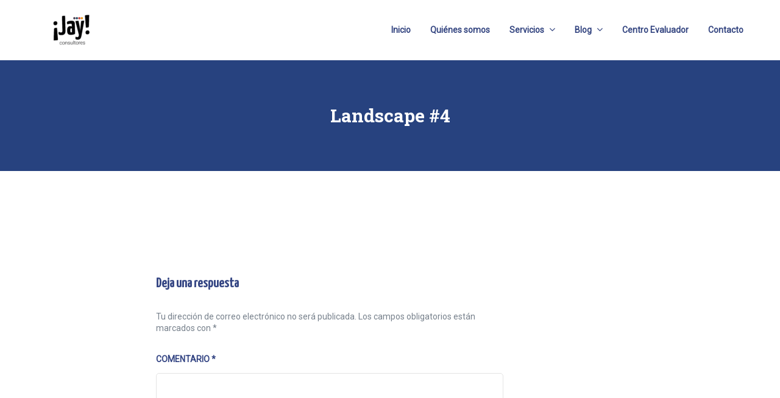

--- FILE ---
content_type: text/html; charset=UTF-8
request_url: https://jayconsultores.com.mx/portfolio/landscape/
body_size: 49074
content:
<!doctype html>
<html lang="es">
<head>
	<meta charset="UTF-8">
	<meta name="viewport" content="width=device-width, initial-scale=1">
	<link rel="profile" href="http://gmpg.org/xfn/11">

	<meta name='robots' content='index, follow, max-image-preview:large, max-snippet:-1, max-video-preview:-1' />

	<!-- This site is optimized with the Yoast SEO plugin v25.9 - https://yoast.com/wordpress/plugins/seo/ -->
	<title>Landscape #4 - Jay Consultores</title>
	<link rel="canonical" href="https://jayconsultores.com.mx/portfolio/landscape/" />
	<meta property="og:locale" content="es_ES" />
	<meta property="og:type" content="article" />
	<meta property="og:title" content="Landscape #4 - Jay Consultores" />
	<meta property="og:url" content="https://jayconsultores.com.mx/portfolio/landscape/" />
	<meta property="og:site_name" content="Jay Consultores" />
	<meta name="twitter:card" content="summary_large_image" />
	<script type="application/ld+json" class="yoast-schema-graph">{"@context":"https://schema.org","@graph":[{"@type":"WebPage","@id":"https://jayconsultores.com.mx/portfolio/landscape/","url":"https://jayconsultores.com.mx/portfolio/landscape/","name":"Landscape #4 - Jay Consultores","isPartOf":{"@id":"https://jayconsultores.com.mx/#website"},"datePublished":"2018-06-12T14:16:19+00:00","breadcrumb":{"@id":"https://jayconsultores.com.mx/portfolio/landscape/#breadcrumb"},"inLanguage":"es","potentialAction":[{"@type":"ReadAction","target":["https://jayconsultores.com.mx/portfolio/landscape/"]}]},{"@type":"BreadcrumbList","@id":"https://jayconsultores.com.mx/portfolio/landscape/#breadcrumb","itemListElement":[{"@type":"ListItem","position":1,"name":"Portada","item":"https://jayconsultores.com.mx/"},{"@type":"ListItem","position":2,"name":"Portfolio","item":"https://jayconsultores.com.mx/portfolio/"},{"@type":"ListItem","position":3,"name":"Landscape #4"}]},{"@type":"WebSite","@id":"https://jayconsultores.com.mx/#website","url":"https://jayconsultores.com.mx/","name":"Jay Consultores","description":"Jay Consultores - Libera tu potencial","publisher":{"@id":"https://jayconsultores.com.mx/#organization"},"potentialAction":[{"@type":"SearchAction","target":{"@type":"EntryPoint","urlTemplate":"https://jayconsultores.com.mx/?s={search_term_string}"},"query-input":{"@type":"PropertyValueSpecification","valueRequired":true,"valueName":"search_term_string"}}],"inLanguage":"es"},{"@type":"Organization","@id":"https://jayconsultores.com.mx/#organization","name":"Jay Consultores","url":"https://jayconsultores.com.mx/","logo":{"@type":"ImageObject","inLanguage":"es","@id":"https://jayconsultores.com.mx/#/schema/logo/image/","url":"https://jayconsultores.com.mx/wp-content/uploads/2023/09/logo-header.png","contentUrl":"https://jayconsultores.com.mx/wp-content/uploads/2023/09/logo-header.png","width":111,"height":59,"caption":"Jay Consultores"},"image":{"@id":"https://jayconsultores.com.mx/#/schema/logo/image/"}}]}</script>
	<!-- / Yoast SEO plugin. -->


<link rel='dns-prefetch' href='//fonts.googleapis.com' />
<link rel="alternate" type="application/rss+xml" title="Jay Consultores &raquo; Feed" href="https://jayconsultores.com.mx/feed/" />
<link rel="alternate" type="application/rss+xml" title="Jay Consultores &raquo; Feed de los comentarios" href="https://jayconsultores.com.mx/comments/feed/" />
<link rel="alternate" type="application/rss+xml" title="Jay Consultores &raquo; Comentario Landscape #4 del feed" href="https://jayconsultores.com.mx/portfolio/landscape/feed/" />
<link rel="alternate" title="oEmbed (JSON)" type="application/json+oembed" href="https://jayconsultores.com.mx/wp-json/oembed/1.0/embed?url=https%3A%2F%2Fjayconsultores.com.mx%2Fportfolio%2Flandscape%2F" />
<link rel="alternate" title="oEmbed (XML)" type="text/xml+oembed" href="https://jayconsultores.com.mx/wp-json/oembed/1.0/embed?url=https%3A%2F%2Fjayconsultores.com.mx%2Fportfolio%2Flandscape%2F&#038;format=xml" />
<style id='wp-img-auto-sizes-contain-inline-css' type='text/css'>
img:is([sizes=auto i],[sizes^="auto," i]){contain-intrinsic-size:3000px 1500px}
/*# sourceURL=wp-img-auto-sizes-contain-inline-css */
</style>
<link rel='stylesheet' id='mpce-ihs-style-css' href='https://jayconsultores.com.mx/wp-content/plugins/mpce-image-hotspot-addon/assets/css/style.min.css?ver=1.3.1' type='text/css' media='all' />
<style id='wp-emoji-styles-inline-css' type='text/css'>

	img.wp-smiley, img.emoji {
		display: inline !important;
		border: none !important;
		box-shadow: none !important;
		height: 1em !important;
		width: 1em !important;
		margin: 0 0.07em !important;
		vertical-align: -0.1em !important;
		background: none !important;
		padding: 0 !important;
	}
/*# sourceURL=wp-emoji-styles-inline-css */
</style>
<link rel='stylesheet' id='wp-block-library-css' href='https://jayconsultores.com.mx/wp-includes/css/dist/block-library/style.min.css?ver=6.9' type='text/css' media='all' />
<style id='global-styles-inline-css' type='text/css'>
:root{--wp--preset--aspect-ratio--square: 1;--wp--preset--aspect-ratio--4-3: 4/3;--wp--preset--aspect-ratio--3-4: 3/4;--wp--preset--aspect-ratio--3-2: 3/2;--wp--preset--aspect-ratio--2-3: 2/3;--wp--preset--aspect-ratio--16-9: 16/9;--wp--preset--aspect-ratio--9-16: 9/16;--wp--preset--color--black: #000000;--wp--preset--color--cyan-bluish-gray: #abb8c3;--wp--preset--color--white: #ffffff;--wp--preset--color--pale-pink: #f78da7;--wp--preset--color--vivid-red: #cf2e2e;--wp--preset--color--luminous-vivid-orange: #ff6900;--wp--preset--color--luminous-vivid-amber: #fcb900;--wp--preset--color--light-green-cyan: #7bdcb5;--wp--preset--color--vivid-green-cyan: #00d084;--wp--preset--color--pale-cyan-blue: #8ed1fc;--wp--preset--color--vivid-cyan-blue: #0693e3;--wp--preset--color--vivid-purple: #9b51e0;--wp--preset--gradient--vivid-cyan-blue-to-vivid-purple: linear-gradient(135deg,rgb(6,147,227) 0%,rgb(155,81,224) 100%);--wp--preset--gradient--light-green-cyan-to-vivid-green-cyan: linear-gradient(135deg,rgb(122,220,180) 0%,rgb(0,208,130) 100%);--wp--preset--gradient--luminous-vivid-amber-to-luminous-vivid-orange: linear-gradient(135deg,rgb(252,185,0) 0%,rgb(255,105,0) 100%);--wp--preset--gradient--luminous-vivid-orange-to-vivid-red: linear-gradient(135deg,rgb(255,105,0) 0%,rgb(207,46,46) 100%);--wp--preset--gradient--very-light-gray-to-cyan-bluish-gray: linear-gradient(135deg,rgb(238,238,238) 0%,rgb(169,184,195) 100%);--wp--preset--gradient--cool-to-warm-spectrum: linear-gradient(135deg,rgb(74,234,220) 0%,rgb(151,120,209) 20%,rgb(207,42,186) 40%,rgb(238,44,130) 60%,rgb(251,105,98) 80%,rgb(254,248,76) 100%);--wp--preset--gradient--blush-light-purple: linear-gradient(135deg,rgb(255,206,236) 0%,rgb(152,150,240) 100%);--wp--preset--gradient--blush-bordeaux: linear-gradient(135deg,rgb(254,205,165) 0%,rgb(254,45,45) 50%,rgb(107,0,62) 100%);--wp--preset--gradient--luminous-dusk: linear-gradient(135deg,rgb(255,203,112) 0%,rgb(199,81,192) 50%,rgb(65,88,208) 100%);--wp--preset--gradient--pale-ocean: linear-gradient(135deg,rgb(255,245,203) 0%,rgb(182,227,212) 50%,rgb(51,167,181) 100%);--wp--preset--gradient--electric-grass: linear-gradient(135deg,rgb(202,248,128) 0%,rgb(113,206,126) 100%);--wp--preset--gradient--midnight: linear-gradient(135deg,rgb(2,3,129) 0%,rgb(40,116,252) 100%);--wp--preset--font-size--small: 13px;--wp--preset--font-size--medium: 20px;--wp--preset--font-size--large: 36px;--wp--preset--font-size--x-large: 42px;--wp--preset--spacing--20: 0.44rem;--wp--preset--spacing--30: 0.67rem;--wp--preset--spacing--40: 1rem;--wp--preset--spacing--50: 1.5rem;--wp--preset--spacing--60: 2.25rem;--wp--preset--spacing--70: 3.38rem;--wp--preset--spacing--80: 5.06rem;--wp--preset--shadow--natural: 6px 6px 9px rgba(0, 0, 0, 0.2);--wp--preset--shadow--deep: 12px 12px 50px rgba(0, 0, 0, 0.4);--wp--preset--shadow--sharp: 6px 6px 0px rgba(0, 0, 0, 0.2);--wp--preset--shadow--outlined: 6px 6px 0px -3px rgb(255, 255, 255), 6px 6px rgb(0, 0, 0);--wp--preset--shadow--crisp: 6px 6px 0px rgb(0, 0, 0);}:where(.is-layout-flex){gap: 0.5em;}:where(.is-layout-grid){gap: 0.5em;}body .is-layout-flex{display: flex;}.is-layout-flex{flex-wrap: wrap;align-items: center;}.is-layout-flex > :is(*, div){margin: 0;}body .is-layout-grid{display: grid;}.is-layout-grid > :is(*, div){margin: 0;}:where(.wp-block-columns.is-layout-flex){gap: 2em;}:where(.wp-block-columns.is-layout-grid){gap: 2em;}:where(.wp-block-post-template.is-layout-flex){gap: 1.25em;}:where(.wp-block-post-template.is-layout-grid){gap: 1.25em;}.has-black-color{color: var(--wp--preset--color--black) !important;}.has-cyan-bluish-gray-color{color: var(--wp--preset--color--cyan-bluish-gray) !important;}.has-white-color{color: var(--wp--preset--color--white) !important;}.has-pale-pink-color{color: var(--wp--preset--color--pale-pink) !important;}.has-vivid-red-color{color: var(--wp--preset--color--vivid-red) !important;}.has-luminous-vivid-orange-color{color: var(--wp--preset--color--luminous-vivid-orange) !important;}.has-luminous-vivid-amber-color{color: var(--wp--preset--color--luminous-vivid-amber) !important;}.has-light-green-cyan-color{color: var(--wp--preset--color--light-green-cyan) !important;}.has-vivid-green-cyan-color{color: var(--wp--preset--color--vivid-green-cyan) !important;}.has-pale-cyan-blue-color{color: var(--wp--preset--color--pale-cyan-blue) !important;}.has-vivid-cyan-blue-color{color: var(--wp--preset--color--vivid-cyan-blue) !important;}.has-vivid-purple-color{color: var(--wp--preset--color--vivid-purple) !important;}.has-black-background-color{background-color: var(--wp--preset--color--black) !important;}.has-cyan-bluish-gray-background-color{background-color: var(--wp--preset--color--cyan-bluish-gray) !important;}.has-white-background-color{background-color: var(--wp--preset--color--white) !important;}.has-pale-pink-background-color{background-color: var(--wp--preset--color--pale-pink) !important;}.has-vivid-red-background-color{background-color: var(--wp--preset--color--vivid-red) !important;}.has-luminous-vivid-orange-background-color{background-color: var(--wp--preset--color--luminous-vivid-orange) !important;}.has-luminous-vivid-amber-background-color{background-color: var(--wp--preset--color--luminous-vivid-amber) !important;}.has-light-green-cyan-background-color{background-color: var(--wp--preset--color--light-green-cyan) !important;}.has-vivid-green-cyan-background-color{background-color: var(--wp--preset--color--vivid-green-cyan) !important;}.has-pale-cyan-blue-background-color{background-color: var(--wp--preset--color--pale-cyan-blue) !important;}.has-vivid-cyan-blue-background-color{background-color: var(--wp--preset--color--vivid-cyan-blue) !important;}.has-vivid-purple-background-color{background-color: var(--wp--preset--color--vivid-purple) !important;}.has-black-border-color{border-color: var(--wp--preset--color--black) !important;}.has-cyan-bluish-gray-border-color{border-color: var(--wp--preset--color--cyan-bluish-gray) !important;}.has-white-border-color{border-color: var(--wp--preset--color--white) !important;}.has-pale-pink-border-color{border-color: var(--wp--preset--color--pale-pink) !important;}.has-vivid-red-border-color{border-color: var(--wp--preset--color--vivid-red) !important;}.has-luminous-vivid-orange-border-color{border-color: var(--wp--preset--color--luminous-vivid-orange) !important;}.has-luminous-vivid-amber-border-color{border-color: var(--wp--preset--color--luminous-vivid-amber) !important;}.has-light-green-cyan-border-color{border-color: var(--wp--preset--color--light-green-cyan) !important;}.has-vivid-green-cyan-border-color{border-color: var(--wp--preset--color--vivid-green-cyan) !important;}.has-pale-cyan-blue-border-color{border-color: var(--wp--preset--color--pale-cyan-blue) !important;}.has-vivid-cyan-blue-border-color{border-color: var(--wp--preset--color--vivid-cyan-blue) !important;}.has-vivid-purple-border-color{border-color: var(--wp--preset--color--vivid-purple) !important;}.has-vivid-cyan-blue-to-vivid-purple-gradient-background{background: var(--wp--preset--gradient--vivid-cyan-blue-to-vivid-purple) !important;}.has-light-green-cyan-to-vivid-green-cyan-gradient-background{background: var(--wp--preset--gradient--light-green-cyan-to-vivid-green-cyan) !important;}.has-luminous-vivid-amber-to-luminous-vivid-orange-gradient-background{background: var(--wp--preset--gradient--luminous-vivid-amber-to-luminous-vivid-orange) !important;}.has-luminous-vivid-orange-to-vivid-red-gradient-background{background: var(--wp--preset--gradient--luminous-vivid-orange-to-vivid-red) !important;}.has-very-light-gray-to-cyan-bluish-gray-gradient-background{background: var(--wp--preset--gradient--very-light-gray-to-cyan-bluish-gray) !important;}.has-cool-to-warm-spectrum-gradient-background{background: var(--wp--preset--gradient--cool-to-warm-spectrum) !important;}.has-blush-light-purple-gradient-background{background: var(--wp--preset--gradient--blush-light-purple) !important;}.has-blush-bordeaux-gradient-background{background: var(--wp--preset--gradient--blush-bordeaux) !important;}.has-luminous-dusk-gradient-background{background: var(--wp--preset--gradient--luminous-dusk) !important;}.has-pale-ocean-gradient-background{background: var(--wp--preset--gradient--pale-ocean) !important;}.has-electric-grass-gradient-background{background: var(--wp--preset--gradient--electric-grass) !important;}.has-midnight-gradient-background{background: var(--wp--preset--gradient--midnight) !important;}.has-small-font-size{font-size: var(--wp--preset--font-size--small) !important;}.has-medium-font-size{font-size: var(--wp--preset--font-size--medium) !important;}.has-large-font-size{font-size: var(--wp--preset--font-size--large) !important;}.has-x-large-font-size{font-size: var(--wp--preset--font-size--x-large) !important;}
/*# sourceURL=global-styles-inline-css */
</style>

<style id='classic-theme-styles-inline-css' type='text/css'>
/*! This file is auto-generated */
.wp-block-button__link{color:#fff;background-color:#32373c;border-radius:9999px;box-shadow:none;text-decoration:none;padding:calc(.667em + 2px) calc(1.333em + 2px);font-size:1.125em}.wp-block-file__button{background:#32373c;color:#fff;text-decoration:none}
/*# sourceURL=/wp-includes/css/classic-themes.min.css */
</style>
<link rel='stylesheet' id='contact-form-7-css' href='https://jayconsultores.com.mx/wp-content/plugins/contact-form-7/includes/css/styles.css?ver=6.1.1' type='text/css' media='all' />
<link rel='stylesheet' id='mphb-kbwood-datepick-css-css' href='https://jayconsultores.com.mx/wp-content/plugins/motopress-hotel-booking/vendors/kbwood/datepick/jquery.datepick.css?ver=4.6.0' type='text/css' media='all' />
<link rel='stylesheet' id='mphb-css' href='https://jayconsultores.com.mx/wp-content/plugins/motopress-hotel-booking/assets/css/mphb.min.css?ver=4.6.0' type='text/css' media='all' />
<link rel='stylesheet' id='googlefonts-css' href='https://fonts.googleapis.com/css?family=Yanone+Kaffeesatz:400|Roboto:400&subset=latin' type='text/css' media='all' />
<link rel='stylesheet' id='parent-style-css' href='https://jayconsultores.com.mx/wp-content/themes/alpenhouse/style.css?ver=1.5.3' type='text/css' media='all' />
<link rel='stylesheet' id='alpenhouse-css' href='https://jayconsultores.com.mx/wp-content/themes/alpenhouse-child/style.css?ver=0.0.1' type='text/css' media='all' />
<style id='alpenhouse-inline-css' type='text/css'>

            input[type="button"],
            input[type="reset"],
            input[type="submit"],
            button[type="submit"],
            .button,
            .menu-highlighted-item a,
            .more-link,
            input[type="button"].secondary:hover,
            input[type="reset"].secondary:hover,
            input[type="submit"].secondary:hover,
            button[type="submit"].secondary:hover,
            .button.secondary:hover,
            .menu-highlighted-item a.secondary:hover,
            .more-link.secondary:hover,
            .pagination a.page-numbers:hover,
            .pagination a.prev:hover,
            .pagination a.next:hover,
            .testimonials-carousel .slick-dots li:hover button,
            .testimonials-carousel .slick-dots li.slick-active button,
            .elementor-widget-image-carousel .elementor-slick-slider .slick-arrow:hover,
            #tribe-bar-form .tribe-bar-submit input[type="submit"],
            .site .site-wrapper .site-header .site-header-wrapper .main-slider-content .slick-prev:hover, 
            .site .site-wrapper .site-header .site-header-wrapper .main-slider-content .slick-next:hover,            
            .portfolio-menu ul li.current-cat a,
            .mphb-room-types .mphb-room-type .mphb-view-details-button-wrapper a:hover, 
            .mphb_sc_search_results-wrapper .mphb-room-type .mphb-view-details-button-wrapper a:hover,
            .mphb-flexslider ul.flex-direction-nav .flex-prev:hover, 
            .mphb-flexslider ul.flex-direction-nav .flex-next:hover,
            .mphb-calendar .datepick-nav .datepick-cmd:hover, 
            .datepick-popup .datepick-nav .datepick-cmd:hover,
            .datepick-popup .datepick-month table tbody tr td .datepick-highlight, 
            .datepick-popup .datepick-month table tbody tr td .mphb-check-in-date                       
            {
                background: #1125ff;
            }
            a, a:hover, a:focus, a:active,
            .footer-navigation ul li a,
            .footer-navigation ul li a:hover,
            .footer-navigation ul li a:visited,
            .searchform .search-controls button:hover,
            .widget_calendar .calendar_wrap table tr td a,
            .widget_calendar .calendar_wrap table tr td a:hover,
            .widget_calendar .calendar_wrap table tfoot td,
            .widget_calendar .calendar_wrap table caption,
            .widget .alpenhouse-social-menu ul li a:hover:before,
            .blog-posts-widget-wrapper .post .entry-header h2 a:hover,
            .pricing-item .pricing-subtitle,
            .elementor-widget-image-carousel .elementor-slick-slider .slick-dots li button:hover:before,
            .elementor-widget-image-carousel .elementor-slick-slider .slick-dots li.slick-active button:before,
            #tribe-events-content .tribe-events-tooltip h4, #tribe_events_filters_wrapper
            .tribe_events_slider_val, .single-tribe_events a.tribe-events-gcal,
            .single-tribe_events a.tribe-events-ical,
            .site .site-wrapper .site-header .page-header-custom .breadcrumbs ul li a:hover,
            .hentry:not(.page) .entry-header h2 a:hover,
            .hentry:not(.page) .entry-header .featured-post,
            .entry-meta a,
            .entry-header .entry-title a:hover,
            .related-posts .related-post a:hover .title,
            .related-posts .related-post .entry-title:hover,
            body.archive .entry-header .entry-title a:hover,
            #main-slider-dots .slick-dots li button:hover:before, #main-slider-fixed-dots .slick-dots li button:hover:before,
            #main-slider-dots .slick-dots li.slick-active button:before, #main-slider-fixed-dots .slick-dots li.slick-active button:before,
            .testimonials-wrapper .testimonial-wrapper .rating .star, 
            .testimonials-carousel .testimonial-wrapper .rating .star, 
            .single-cptp-testimonial .cptp-testimonial .testimonial-wrapper .rating .star,
            .theme-social-menu a:hover,
            .mphb-room-types .mphb-room-type .mphb-room-type-title a:hover, 
            .mphb_sc_search_results-wrapper .mphb-room-type .mphb-room-type-title a:hover,
            .mphb-calendar .datepick-ctrl a, 
            .datepick-popup .datepick-ctrl a,
            .mphb_sc_services-wrapper .mphb-service-title a:hover,
            .widget.widget_mphb_rooms_widget .mphb-widget-room-type-title a:hover,
            .main-navigation .current_page_item > a, 
            .main-navigation .current-menu-item > a, 
            .main-navigation .current_page_ancestor > a,
            .main-navigation .current-menu-ancestor > a, 
            .footer-navigation .current_page_item > a, 
            .footer-navigation .current-menu-item > a, 
            .footer-navigation .current_page_ancestor > a, 
            .footer-navigation .current-menu-ancestor > a,
            .main-navigation li:hover > a, 
            .main-navigation li.focus > a, 
            .footer-navigation li:hover > a, 
            .footer-navigation li.focus > a,
            .mphb_sc_account .mphb-account-menu a:hover 
            {
                color: #1125ff;
            }
            @media screen and (max-width: 991px) {
              .main-navigation ul ul :hover > a,
              .main-navigation ul ul .focus > a,
              .footer-navigation ul ul :hover > a,
              .footer-navigation ul ul .focus > a,
              .main-navigation ul ul a:hover,
              .main-navigation ul ul a.focus,
              .footer-navigation ul ul a:hover,
              .footer-navigation ul ul a.focus,
              .main-navigation ul ul .current_page_item > a,
              .main-navigation ul ul .current-menu-item > a,
              .main-navigation ul ul .current_page_ancestor > a,
              .main-navigation ul ul .current-menu-ancestor > a,
              .footer-navigation ul ul .current_page_item > a,
              .footer-navigation ul ul .current-menu-item > a,
              .footer-navigation ul ul .current_page_ancestor > a,
              .footer-navigation ul ul .current-menu-ancestor > a,
              .main-navigation .current_page_item > a,
              .main-navigation .current-menu-item > a,
              .main-navigation .current_page_ancestor > a,
              .main-navigation .current-menu-ancestor > a,
              .footer-navigation .current_page_item > a,
              .footer-navigation .current-menu-item > a,
              .footer-navigation .current_page_ancestor > a,
              .footer-navigation .current-menu-ancestor > a
              {
                color: #1125ff;
              }
            }
            
            .elementor-widget-button .elementor-widget-container .elementor-button-wrapper .elementor-button,
            .elementor-widget-button.elementor-button-info .elementor-widget-container .elementor-button-wrapper .elementor-button:hover
            {
                background-color: #1125ff;
            }
            input[type="text"]:focus,
            input[type="email"]:focus,
            input[type="url"]:focus,
            input[type="password"]:focus,
            input[type="search"]:focus,
            input[type="number"]:focus,
            input[type="tel"]:focus,
            input[type="range"]:focus,
            input[type="date"]:focus,
            input[type="month"]:focus,
            input[type="week"]:focus,
            input[type="time"]:focus,
            input[type="datetime"]:focus,
            input[type="datetime-local"]:focus,
            input[type="color"]:focus,
            textarea:focus,
            select:focus
            {
                border-color: #1125ff;
            }
            .mphb-check-in-date-wrapper input[type="text"]:active, 
            .mphb-check-in-date-wrapper input[type="text"]:focus, 
            .mphb-check-out-date-wrapper input[type="text"]:active, 
            .mphb-check-out-date-wrapper input[type="text"]:focus, 
            .mphb_sc_search-check-in-date input[type="text"]:active, 
            .mphb_sc_search-check-in-date input[type="text"]:focus, 
            .mphb_sc_search-check-out-date input[type="text"]:active, 
            .mphb_sc_search-check-out-date input[type="text"]:focus, 
            .mphb_widget_search-check-in-date input[type="text"]:active, 
            .mphb_widget_search-check-in-date input[type="text"]:focus, 
            .mphb_widget_search-check-out-date input[type="text"]:active, 
            .mphb_widget_search-check-out-date input[type="text"]:focus
            {
                background-image: url("https://jayconsultores.com.mx/wp-content/themes/alpenhouse/img/calendar_passive_icon.svg");
            }
            select:focus {
                background-image: url("https://jayconsultores.com.mx/wp-content/themes/alpenhouse/img/arrow_down_passive.svg");
            }
        
            .site .site-wrapper .site-header .site-header-wrapper .header-overlay{
                background-color: #27427f;
                opacity: 1;    
            }
        
            .has-post-thumbnail .post-thumbnail .thumbnail-overlay{
                background: rgba(124,39,170, 0.6);
            }
        
/*# sourceURL=alpenhouse-inline-css */
</style>
<link rel='stylesheet' id='alpenhouse-fonts-css' href='https://fonts.googleapis.com/css?family=Roboto+Slab%3A300%2C400%2C700%7CNoto+Sans%3A400%2C700&#038;subset=latin%2Clatin-ext&#038;ver=1.5.3' type='text/css' media='all' />
<link rel='stylesheet' id='font-awesome-css' href='https://jayconsultores.com.mx/wp-content/plugins/elementor/assets/lib/font-awesome/css/font-awesome.min.css?ver=4.7.0' type='text/css' media='all' />
<link rel='stylesheet' id='slick-css' href='https://jayconsultores.com.mx/wp-content/themes/alpenhouse/assets/slick/slick.css?ver=1.9.0' type='text/css' media='all' />
<link rel='stylesheet' id='slick-theme-css' href='https://jayconsultores.com.mx/wp-content/themes/alpenhouse/assets/slick/slick-theme.css?ver=1.9.0' type='text/css' media='all' />
<link rel='stylesheet' id='magnific-popup-style-css' href='https://jayconsultores.com.mx/wp-content/themes/alpenhouse/assets/magnific-popup/magnific-popup.css?ver=1.1.0' type='text/css' media='all' />
<script type="text/javascript" src="https://jayconsultores.com.mx/wp-includes/js/jquery/jquery.min.js?ver=3.7.1" id="jquery-core-js"></script>
<script type="text/javascript" src="https://jayconsultores.com.mx/wp-includes/js/jquery/jquery-migrate.min.js?ver=3.4.1" id="jquery-migrate-js"></script>
<link rel="https://api.w.org/" href="https://jayconsultores.com.mx/wp-json/" /><link rel="EditURI" type="application/rsd+xml" title="RSD" href="https://jayconsultores.com.mx/xmlrpc.php?rsd" />
<meta name="generator" content="WordPress 6.9" />
<link rel='shortlink' href='https://jayconsultores.com.mx/?p=518' />
<style type='text/css' media='screen'>
	h1{ font-family:"Yanone Kaffeesatz", arial, sans-serif;}
	h2{ font-family:"Yanone Kaffeesatz", arial, sans-serif;}
	h3{ font-family:"Yanone Kaffeesatz", arial, sans-serif;}
	h4{ font-family:"Yanone Kaffeesatz", arial, sans-serif;}
	body{ font-family:"Roboto", arial, sans-serif;}
</style>
<!-- fonts delivered by Wordpress Google Fonts, a plugin by Adrian3.com --><meta name="generator" content="Elementor 3.32.2; features: additional_custom_breakpoints; settings: css_print_method-external, google_font-enabled, font_display-swap">
			<style>
				.e-con.e-parent:nth-of-type(n+4):not(.e-lazyloaded):not(.e-no-lazyload),
				.e-con.e-parent:nth-of-type(n+4):not(.e-lazyloaded):not(.e-no-lazyload) * {
					background-image: none !important;
				}
				@media screen and (max-height: 1024px) {
					.e-con.e-parent:nth-of-type(n+3):not(.e-lazyloaded):not(.e-no-lazyload),
					.e-con.e-parent:nth-of-type(n+3):not(.e-lazyloaded):not(.e-no-lazyload) * {
						background-image: none !important;
					}
				}
				@media screen and (max-height: 640px) {
					.e-con.e-parent:nth-of-type(n+2):not(.e-lazyloaded):not(.e-no-lazyload),
					.e-con.e-parent:nth-of-type(n+2):not(.e-lazyloaded):not(.e-no-lazyload) * {
						background-image: none !important;
					}
				}
			</style>
					<style type="text/css">
					.site-title,
			.site-description {
				position: absolute;
				clip: rect(1px, 1px, 1px, 1px);
			}
				</style>
		<link rel="icon" href="https://jayconsultores.com.mx/wp-content/uploads/2025/09/cropped-150x150-1-32x32.png" sizes="32x32" />
<link rel="icon" href="https://jayconsultores.com.mx/wp-content/uploads/2025/09/cropped-150x150-1-192x192.png" sizes="192x192" />
<link rel="apple-touch-icon" href="https://jayconsultores.com.mx/wp-content/uploads/2025/09/cropped-150x150-1-180x180.png" />
<meta name="msapplication-TileImage" content="https://jayconsultores.com.mx/wp-content/uploads/2025/09/cropped-150x150-1-270x270.png" />
</head>

<body class="wp-singular cptp-portfolio-template-default single single-cptp-portfolio postid-518 single-format-standard wp-custom-logo wp-theme-alpenhouse wp-child-theme-alpenhouse-child elementor-default elementor-kit-10">
<div id="page" class="site">
    <div class="site-wrapper">
        <a class="skip-link screen-reader-text" href="#content">Skip to content</a>

        <header id="masthead" class="site-header">
                        <div class="header-menu-container always-visible">
                <div class="wrapper header-menu">
                <div class="site-branding">
                    <a href="https://jayconsultores.com.mx/" class="custom-logo-link" rel="home"><img width="111" height="59" src="https://jayconsultores.com.mx/wp-content/uploads/2023/09/logo-header.png" class="custom-logo" alt="Jay Consultores" decoding="async" /></a>                        <p class="site-title"><a href="https://jayconsultores.com.mx/" rel="home">Jay Consultores</a></p>
                                                <p class="site-description">Jay Consultores &#8211; Libera tu potencial</p>
                                    </div><!-- .site-branding -->
                <div class="menu-toggle-wrapper">
                    <button class="menu-toggle" aria-controls="primary-menu" id="mobile-menu-toggle" aria-expanded="false"><i class="fa fa-bars" aria-hidden="true"></i></button>
                </div>
                <div class="menu-wrapper" id="menu-wrapper">
                                                 <nav id="site-navigation" class="main-navigation">
                                 <div class="menu-primary-container"><ul id="primary-menu" class="menu nav-menu clear"><li id="menu-item-295" class="menu-item menu-item-type-post_type menu-item-object-page menu-item-home menu-item-295"><a href="https://jayconsultores.com.mx/">Inicio</a></li>
<li id="menu-item-1751" class="menu-item menu-item-type-post_type menu-item-object-page menu-item-1751"><a href="https://jayconsultores.com.mx/quienes-somos/">Quiénes somos</a></li>
<li id="menu-item-1727" class="menu-item menu-item-type-post_type menu-item-object-page menu-item-has-children menu-item-1727"><a href="https://jayconsultores.com.mx/servicios/">Servicios</a>
<ul class="sub-menu">
	<li id="menu-item-1747" class="menu-item menu-item-type-post_type menu-item-object-page menu-item-1747"><a href="https://jayconsultores.com.mx/do/">Desarrollo Organizacional</a></li>
	<li id="menu-item-1746" class="menu-item menu-item-type-post_type menu-item-object-page menu-item-1746"><a href="https://jayconsultores.com.mx/be/">Bienestar Emocional</a></li>
	<li id="menu-item-1745" class="menu-item menu-item-type-post_type menu-item-object-page menu-item-1745"><a href="https://jayconsultores.com.mx/go/">Gestión Organizacional</a></li>
	<li id="menu-item-1744" class="menu-item menu-item-type-post_type menu-item-object-page menu-item-1744"><a href="https://jayconsultores.com.mx/on/">Oportunidad de Negocio</a></li>
</ul>
</li>
<li id="menu-item-359" class="menu-item menu-item-type-post_type menu-item-object-page current_page_parent menu-item-has-children menu-item-359"><a href="https://jayconsultores.com.mx/blog/">Blog</a>
<ul class="sub-menu">
	<li id="menu-item-1728" class="menu-item menu-item-type-post_type menu-item-object-page current_page_parent menu-item-1728"><a href="https://jayconsultores.com.mx/blog/">#ElblogdeJay</a></li>
</ul>
</li>
<li id="menu-item-1748" class="menu-item menu-item-type-post_type menu-item-object-page menu-item-1748"><a href="https://jayconsultores.com.mx/centro-evaluador/">Centro Evaluador</a></li>
<li id="menu-item-1726" class="menu-item menu-item-type-post_type menu-item-object-page menu-item-1726"><a href="https://jayconsultores.com.mx/contacto/">Contacto</a></li>
</ul></div>                             </nav><!-- #site-navigation -->
                             

                    <div class="mobile-social-menus">
                                            </div>

                    
                </div>
            </div>
            </div>

            
                            <div class="site-header-wrapper" style="background-image: url('https://jayconsultores.com.mx/wp-content/uploads/2023/09/cropped-header-bg.jpg')">
                    <div class="header-overlay"></div>
                
        <div class="wrapper">
    	<div class="page-header-custom content-wrapper boxed">
					<header class="page-header">
				<p class="page-title">Landscape #4</p>			</header><!-- .page-header -->
			</div><!-- .page-header-custom -->
	                </div><!-- .wrapper -->
            </div><!-- .site-header-wrapper -->
                </header><!-- #masthead -->

        <div id="content" class="site-content">
            <div class="wrapper clear">		<div id="primary" class="content-area boxed">
			<main id="main" class="site-main">

			
<article id="post-518" class="post-518 cptp-portfolio type-cptp-portfolio status-publish format-standard hentry cptp-portfolio-category-landscape">

		<header class="entry-header hidden">
        <h1 class="entry-title">Landscape #4</h1>    </header><!-- .entry-header -->
	<div class="entry-content">
			</div><!-- .entry-content -->
</article><!-- #post-518 -->

<div id="comments" class="comments-area">

		<div id="respond" class="comment-respond">
		<h3 id="reply-title" class="comment-reply-title">Deja una respuesta <small><a rel="nofollow" id="cancel-comment-reply-link" href="/portfolio/landscape/#respond" style="display:none;">Cancelar la respuesta</a></small></h3><form action="https://jayconsultores.com.mx/wp-comments-post.php" method="post" id="commentform" class="comment-form"><p class="comment-notes"><span id="email-notes">Tu dirección de correo electrónico no será publicada.</span> <span class="required-field-message">Los campos obligatorios están marcados con <span class="required">*</span></span></p><p class="comment-form-comment"><label for="comment">Comentario <span class="required">*</span></label> <textarea id="comment" name="comment" cols="45" rows="8" maxlength="65525" required></textarea></p><p class="comment-form-author"><label for="author">Nombre <span class="required">*</span></label> <input id="author" name="author" type="text" value="" size="30" maxlength="245" autocomplete="name" required /></p>
<p class="comment-form-email"><label for="email">Correo electrónico <span class="required">*</span></label> <input id="email" name="email" type="email" value="" size="30" maxlength="100" aria-describedby="email-notes" autocomplete="email" required /></p>
<p class="comment-form-url"><label for="url">Web</label> <input id="url" name="url" type="url" value="" size="30" maxlength="200" autocomplete="url" /></p>
<p class="comment-form-cookies-consent"><input id="wp-comment-cookies-consent" name="wp-comment-cookies-consent" type="checkbox" value="yes" /> <label for="wp-comment-cookies-consent">Guarda mi nombre, correo electrónico y web en este navegador para la próxima vez que comente.</label></p>
<p class="form-submit"><input name="submit" type="submit" id="submit" class="submit" value="Publicar el comentario" /> <input type='hidden' name='comment_post_ID' value='518' id='comment_post_ID' />
<input type='hidden' name='comment_parent' id='comment_parent' value='0' />
</p></form>	</div><!-- #respond -->
	
</div><!-- #comments -->

			</main><!-- #main -->
		</div><!-- #primary -->
            </div>
        </div><!-- #content -->

        <footer id="colophon" class="site-footer">

            


            <div class="footer-bottom">
                <div class="wrapper">
                    <div class="wrapper-inside">
                        <div class="site-info">
                            Jay Consultores &copy; 2026                         </div><!-- .site-info -->
                                            </div>
                </div>
            </div>
        </footer><!-- #colophon -->
    </div><!-- .site-wrapper -->
</div><!-- #page -->

<script type="speculationrules">
{"prefetch":[{"source":"document","where":{"and":[{"href_matches":"/*"},{"not":{"href_matches":["/wp-*.php","/wp-admin/*","/wp-content/uploads/*","/wp-content/*","/wp-content/plugins/*","/wp-content/themes/alpenhouse-child/*","/wp-content/themes/alpenhouse/*","/*\\?(.+)"]}},{"not":{"selector_matches":"a[rel~=\"nofollow\"]"}},{"not":{"selector_matches":".no-prefetch, .no-prefetch a"}}]},"eagerness":"conservative"}]}
</script>
			<script>
				const lazyloadRunObserver = () => {
					const lazyloadBackgrounds = document.querySelectorAll( `.e-con.e-parent:not(.e-lazyloaded)` );
					const lazyloadBackgroundObserver = new IntersectionObserver( ( entries ) => {
						entries.forEach( ( entry ) => {
							if ( entry.isIntersecting ) {
								let lazyloadBackground = entry.target;
								if( lazyloadBackground ) {
									lazyloadBackground.classList.add( 'e-lazyloaded' );
								}
								lazyloadBackgroundObserver.unobserve( entry.target );
							}
						});
					}, { rootMargin: '200px 0px 200px 0px' } );
					lazyloadBackgrounds.forEach( ( lazyloadBackground ) => {
						lazyloadBackgroundObserver.observe( lazyloadBackground );
					} );
				};
				const events = [
					'DOMContentLoaded',
					'elementor/lazyload/observe',
				];
				events.forEach( ( event ) => {
					document.addEventListener( event, lazyloadRunObserver );
				} );
			</script>
			<script type="text/javascript" src="https://jayconsultores.com.mx/wp-content/plugins/stratum/assets/js/editor-panel.min.js?ver=1.6.1" id="stratum-editor-panel-js-js"></script>
<script type="text/javascript" src="https://jayconsultores.com.mx/wp-includes/js/dist/hooks.min.js?ver=dd5603f07f9220ed27f1" id="wp-hooks-js"></script>
<script type="text/javascript" src="https://jayconsultores.com.mx/wp-includes/js/dist/i18n.min.js?ver=c26c3dc7bed366793375" id="wp-i18n-js"></script>
<script type="text/javascript" id="wp-i18n-js-after">
/* <![CDATA[ */
wp.i18n.setLocaleData( { 'text direction\u0004ltr': [ 'ltr' ] } );
//# sourceURL=wp-i18n-js-after
/* ]]> */
</script>
<script type="text/javascript" src="https://jayconsultores.com.mx/wp-content/plugins/contact-form-7/includes/swv/js/index.js?ver=6.1.1" id="swv-js"></script>
<script type="text/javascript" id="contact-form-7-js-translations">
/* <![CDATA[ */
( function( domain, translations ) {
	var localeData = translations.locale_data[ domain ] || translations.locale_data.messages;
	localeData[""].domain = domain;
	wp.i18n.setLocaleData( localeData, domain );
} )( "contact-form-7", {"translation-revision-date":"2025-08-05 09:20:42+0000","generator":"GlotPress\/4.0.1","domain":"messages","locale_data":{"messages":{"":{"domain":"messages","plural-forms":"nplurals=2; plural=n != 1;","lang":"es"},"This contact form is placed in the wrong place.":["Este formulario de contacto est\u00e1 situado en el lugar incorrecto."],"Error:":["Error:"]}},"comment":{"reference":"includes\/js\/index.js"}} );
//# sourceURL=contact-form-7-js-translations
/* ]]> */
</script>
<script type="text/javascript" id="contact-form-7-js-before">
/* <![CDATA[ */
var wpcf7 = {
    "api": {
        "root": "https:\/\/jayconsultores.com.mx\/wp-json\/",
        "namespace": "contact-form-7\/v1"
    }
};
//# sourceURL=contact-form-7-js-before
/* ]]> */
</script>
<script type="text/javascript" src="https://jayconsultores.com.mx/wp-content/plugins/contact-form-7/includes/js/index.js?ver=6.1.1" id="contact-form-7-js"></script>
<script type="text/javascript" src="https://jayconsultores.com.mx/wp-content/plugins/motopress-hotel-booking/vendors/canjs/can.custom.min.js?ver=4.6.0" id="mphb-canjs-js"></script>
<script type="text/javascript" src="https://jayconsultores.com.mx/wp-content/plugins/motopress-hotel-booking/vendors/kbwood/datepick/jquery.plugin.min.js?ver=4.6.0" id="mphb-kbwood-plugin-js"></script>
<script type="text/javascript" src="https://jayconsultores.com.mx/wp-content/plugins/motopress-hotel-booking/vendors/kbwood/datepick/jquery.datepick.min.js?ver=4.6.0" id="mphb-kbwood-datepick-js"></script>
<script type="text/javascript" src="https://jayconsultores.com.mx/wp-content/plugins/motopress-hotel-booking/vendors/kbwood/datepick/jquery.datepick-es.js?ver=4.6.0" id="mphb-kbwood-datepick-localization-js"></script>
<script type="text/javascript" id="mphb-js-extra">
/* <![CDATA[ */
var MPHB = {"_data":{"settings":{"currency":{"code":"USD","price_format":"\u003Cspan class=\"mphb-currency\"\u003E&#36;\u003C/span\u003E%s","decimals":2,"decimal_separator":".","thousand_separator":","},"siteName":"Jay Consultores","currentLanguage":"es","firstDay":1,"numberOfMonthCalendar":2,"numberOfMonthDatepicker":2,"dateFormat":"dd/mm/yyyy","dateTransferFormat":"yyyy-mm-dd","useBilling":false,"useCoupons":false,"datepickerClass":"","countryRequired":true,"fullAddressRequired":false,"isDirectBooking":false},"today":"2026-01-18","ajaxUrl":"https://jayconsultores.com.mx/wp-admin/admin-ajax.php","nonces":{"mphb_create_stripe_payment_intent":"7d8dbbf69c","mphb_update_checkout_info":"bfd9c57ed5","mphb_update_rate_prices":"ddae36432e","mphb_get_billing_fields":"b62a0b9f42","mphb_apply_coupon":"eaf047a362","mphb_get_room_type_calendar_data":"2d42699523","mphb_get_room_type_availability_data":"f12c4ddea7"},"roomTypesData":[],"translations":{"errorHasOccured":"Se ha producido un error. Vuelve a intentarlo m\u00e1s tarde.","booked":"Reservado","buffer":"Tiempo extra entre servicios.","pending":"Pendiente","available":"Disponible","notAvailable":"No disponible","earlierMinAdvance":"Esto es antes de lo permitido en nuestras reglas de reserva anticipada.","laterMaxAdvance":"Esto es m\u00e1s tarde de lo permitido en nuestras reglas de reserva anticipada.","notStayIn":"L\u00edmite de estad\u00eda","notCheckIn":"L\u00edmite de llegada","notCheckOut":"L\u00edmite de salida","past":"D\u00eda en el pasado","checkInDate":"Fecha de llegada","lessThanMinDaysStay":"Menos de d\u00edas m\u00ednimos de estad\u00eda","moreThanMaxDaysStay":"M\u00e1s de un m\u00e1ximo de d\u00edas de estancia","laterThanMaxDate":"M\u00e1s tarde de la fecha m\u00e1xima para la fecha actual de llegada","rules":"Reglas:","tokenizationFailure":"Error de tokenizaci\u00f3n: %s","roomsAddedToReservation_singular":"%1$d &times; &ldquo;%2$s&rdquo; se ha sido a\u00f1adido a su reserva.","roomsAddedToReservation_plural":"%1$d &times; &ldquo;%2$s&rdquo; se han sido a\u00f1adidos a su reserva.","countRoomsSelected_singular":"%s alojamiento seleccionado.","countRoomsSelected_plural":"%s alojamientos seleccionados.","emptyCouponCode":"El c\u00f3digo del cup\u00f3n est\u00e1 vacio","checkInNotValid":"Fecha de llegada no v\u00e1lida.","checkOutNotValid":"Fecha de salida no v\u00e1lida.","selectDates":"Select dates"},"page":{"isCheckoutPage":false,"isSingleRoomTypePage":false,"isSearchResultsPage":false,"isCreateBookingPage":false},"rules":{"reservationRules":{"check_in_days":[{"season_ids":[0],"room_type_ids":[0],"check_in_days":[0,1,2,3,4,5,6]}],"check_out_days":[{"season_ids":[0],"room_type_ids":[0],"check_out_days":[0,1,2,3,4,5,6]}],"min_stay_length":[{"season_ids":[0],"room_type_ids":[0],"min_stay_length":1}],"max_stay_length":[{"season_ids":[0],"room_type_ids":[0],"max_stay_length":0}],"min_advance_reservation":[{"season_ids":[0],"room_type_ids":[0],"min_advance_reservation":0}],"max_advance_reservation":[{"season_ids":[0],"room_type_ids":[0],"max_advance_reservation":0}]},"dates":[],"blockedTypes":[],"bufferRules":[{"season_ids":[0],"room_type_ids":[0],"buffer_days":0}]},"gateways":[],"seasons":{"81":{"start_date":"2018-06-01","end_date":"2025-12-31","allowed_days":[0,1,2,3,4,5,6]}},"roomTypeId":0,"allRoomTypeIds":[82,99,115]}};
//# sourceURL=mphb-js-extra
/* ]]> */
</script>
<script type="text/javascript" src="https://jayconsultores.com.mx/wp-content/plugins/motopress-hotel-booking/assets/js/public/mphb.min.js?ver=4.6.0" id="mphb-js"></script>
<script type="text/javascript" src="https://jayconsultores.com.mx/wp-includes/js/dist/dom-ready.min.js?ver=f77871ff7694fffea381" id="wp-dom-ready-js"></script>
<script type="text/javascript" id="starter-templates-zip-preview-js-extra">
/* <![CDATA[ */
var starter_templates_zip_preview = {"AstColorPaletteVarPrefix":"--ast-global-","AstEleColorPaletteVarPrefix":"--ast-global-"};
//# sourceURL=starter-templates-zip-preview-js-extra
/* ]]> */
</script>
<script type="text/javascript" src="https://jayconsultores.com.mx/wp-content/plugins/astra-sites/inc/lib/onboarding/assets/dist/template-preview/main.js?ver=06758d4d807d9d22c6ea" id="starter-templates-zip-preview-js"></script>
<script type="text/javascript" src="https://jayconsultores.com.mx/wp-content/plugins/alpenhouse-engine/assets/slick/slick.js?ver=1.9.0" id="slick-js"></script>
<script type="text/javascript" src="https://jayconsultores.com.mx/wp-content/themes/alpenhouse/js/theme.min.js?ver=1.5.3" id="alpenhouse-script-js"></script>
<script type="text/javascript" src="https://jayconsultores.com.mx/wp-includes/js/comment-reply.min.js?ver=6.9" id="comment-reply-js" async="async" data-wp-strategy="async" fetchpriority="low"></script>
<script type="text/javascript" src="https://jayconsultores.com.mx/wp-content/themes/alpenhouse/assets/magnific-popup/jquery.magnific-popup.min.js?ver=1.1.0" id="magnific-popup-js"></script>
<script id="wp-emoji-settings" type="application/json">
{"baseUrl":"https://s.w.org/images/core/emoji/17.0.2/72x72/","ext":".png","svgUrl":"https://s.w.org/images/core/emoji/17.0.2/svg/","svgExt":".svg","source":{"concatemoji":"https://jayconsultores.com.mx/wp-includes/js/wp-emoji-release.min.js?ver=6.9"}}
</script>
<script type="module">
/* <![CDATA[ */
/*! This file is auto-generated */
const a=JSON.parse(document.getElementById("wp-emoji-settings").textContent),o=(window._wpemojiSettings=a,"wpEmojiSettingsSupports"),s=["flag","emoji"];function i(e){try{var t={supportTests:e,timestamp:(new Date).valueOf()};sessionStorage.setItem(o,JSON.stringify(t))}catch(e){}}function c(e,t,n){e.clearRect(0,0,e.canvas.width,e.canvas.height),e.fillText(t,0,0);t=new Uint32Array(e.getImageData(0,0,e.canvas.width,e.canvas.height).data);e.clearRect(0,0,e.canvas.width,e.canvas.height),e.fillText(n,0,0);const a=new Uint32Array(e.getImageData(0,0,e.canvas.width,e.canvas.height).data);return t.every((e,t)=>e===a[t])}function p(e,t){e.clearRect(0,0,e.canvas.width,e.canvas.height),e.fillText(t,0,0);var n=e.getImageData(16,16,1,1);for(let e=0;e<n.data.length;e++)if(0!==n.data[e])return!1;return!0}function u(e,t,n,a){switch(t){case"flag":return n(e,"\ud83c\udff3\ufe0f\u200d\u26a7\ufe0f","\ud83c\udff3\ufe0f\u200b\u26a7\ufe0f")?!1:!n(e,"\ud83c\udde8\ud83c\uddf6","\ud83c\udde8\u200b\ud83c\uddf6")&&!n(e,"\ud83c\udff4\udb40\udc67\udb40\udc62\udb40\udc65\udb40\udc6e\udb40\udc67\udb40\udc7f","\ud83c\udff4\u200b\udb40\udc67\u200b\udb40\udc62\u200b\udb40\udc65\u200b\udb40\udc6e\u200b\udb40\udc67\u200b\udb40\udc7f");case"emoji":return!a(e,"\ud83e\u1fac8")}return!1}function f(e,t,n,a){let r;const o=(r="undefined"!=typeof WorkerGlobalScope&&self instanceof WorkerGlobalScope?new OffscreenCanvas(300,150):document.createElement("canvas")).getContext("2d",{willReadFrequently:!0}),s=(o.textBaseline="top",o.font="600 32px Arial",{});return e.forEach(e=>{s[e]=t(o,e,n,a)}),s}function r(e){var t=document.createElement("script");t.src=e,t.defer=!0,document.head.appendChild(t)}a.supports={everything:!0,everythingExceptFlag:!0},new Promise(t=>{let n=function(){try{var e=JSON.parse(sessionStorage.getItem(o));if("object"==typeof e&&"number"==typeof e.timestamp&&(new Date).valueOf()<e.timestamp+604800&&"object"==typeof e.supportTests)return e.supportTests}catch(e){}return null}();if(!n){if("undefined"!=typeof Worker&&"undefined"!=typeof OffscreenCanvas&&"undefined"!=typeof URL&&URL.createObjectURL&&"undefined"!=typeof Blob)try{var e="postMessage("+f.toString()+"("+[JSON.stringify(s),u.toString(),c.toString(),p.toString()].join(",")+"));",a=new Blob([e],{type:"text/javascript"});const r=new Worker(URL.createObjectURL(a),{name:"wpTestEmojiSupports"});return void(r.onmessage=e=>{i(n=e.data),r.terminate(),t(n)})}catch(e){}i(n=f(s,u,c,p))}t(n)}).then(e=>{for(const n in e)a.supports[n]=e[n],a.supports.everything=a.supports.everything&&a.supports[n],"flag"!==n&&(a.supports.everythingExceptFlag=a.supports.everythingExceptFlag&&a.supports[n]);var t;a.supports.everythingExceptFlag=a.supports.everythingExceptFlag&&!a.supports.flag,a.supports.everything||((t=a.source||{}).concatemoji?r(t.concatemoji):t.wpemoji&&t.twemoji&&(r(t.twemoji),r(t.wpemoji)))});
//# sourceURL=https://jayconsultores.com.mx/wp-includes/js/wp-emoji-loader.min.js
/* ]]> */
</script>

</body>
</html>


--- FILE ---
content_type: text/css
request_url: https://jayconsultores.com.mx/wp-content/themes/alpenhouse-child/style.css?ver=0.0.1
body_size: 935
content:
@charset "UTF-8";
/*!
Theme Name: Alpenhouse Child
Theme URI: https://motopress.com/products/alpenhouse
Author: MotoPress
Author URI: https://motopress.com
Description: AlpenHouse is a professional WordPress property rental theme with a neat design, full-blown PMS and a booking system.
Version: 0.0.1
License: GNU General Public License v2 or later
License URI: http://www.gnu.org/licenses/gpl-2.0.html
Text Domain: alpenhouse
Template: alpenhouse
*/
.header-top-menus {
    border-bottom: 0px solid #e4e4e4;
    background-color: #515151;
}
.header-top-menus .menu-contacts-container li a {
    font-weight: normal;
    padding: 0;
    color: #ffffff;
}
.theme-social-menu a {
    height: 30px;
    display: table-cell;
    vertical-align: middle;
    color: #ffffff;
}
.site-footer .footer-bottom {
    border-top: 0px solid #e4e4e4;
    border-bottom: 0px solid #e4e4e4;
    background-color: #515151;
}
@media (min-width: 992px)
.site-footer .footer-bottom .site-info {
    -webkit-box-ordinal-group: 1;
    -ms-flex-order: 0;
    order: 0;
    padding-left: 20px;
    color: #ffffff;
}
h1 {
    font-size: 30px;
    font-size: 1.875rem;
    margin: 0em 0 0em;
}
h2 {
    font-size: 24px;
    font-size: 1.5rem;
    margin: 0.5em 0 0.5em 0;
}